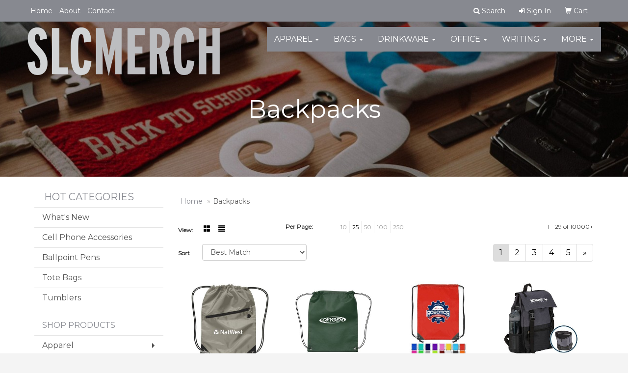

--- FILE ---
content_type: text/html
request_url: https://www.slcmerch.com/ws/ws.dll/StartSrch?UID=246603&WENavID=14361320
body_size: 8193
content:
<!DOCTYPE html>  <!-- WebExpress Embedded iFrame Page : Product Search Results List -->
<html lang="en">
  <head>
    <meta charset="utf-8">
    <meta http-equiv="X-UA-Compatible" content="IE=edge">
    <meta name="viewport" content="width=device-width, initial-scale=1">
    <!-- The above 3 meta tags *must* come first in the head; any other head content must come *after* these tags -->
    
    <!-- Bootstrap core CSS -->
    <link href="/distsite/styles/7/common/css/bootstrap.min.css" rel="stylesheet">
	<!-- Flexslider -->
    <link href="/distsite/styles/7/common/css/flexslider.css" rel="stylesheet">
	<!-- Custom styles for this theme -->
    <link href="/we/we.dll/StyleSheet?UN=246603&Type=WETheme-PS&TS=45023.3896527778" rel="stylesheet">
	<link href="/distsite/styles/7/common/css/font-awesome.min.css" rel="stylesheet">
  
    <!-- HTML5 shim and Respond.js for IE8 support of HTML5 elements and media queries -->
    <!--[if lt IE 9]>
      <script src="https://oss.maxcdn.com/html5shiv/3.7.2/html5shiv.min.js"></script>
      <script src="https://oss.maxcdn.com/respond/1.4.2/respond.min.js"></script>
    <![endif]-->

		<style>
		.show-more {
  display: none;
  cursor: pointer;
}</style>
</head>

<body style="background:#fff;">

	<div class="col-lg-12 col-md-12 col-sm-12 container page" style="padding:0px;margin:0px;">
      <div id="main-content" class="row" style="margin:0px 2px 0px 0px;">

<!-- main content -->



        <div class="category-header">

        	<!-- Category Banner -->
<!--        	<img class="img-responsive" src="http://placehold.it/1150x175/1893d1/ffffff">
-->

            <!-- Breadcrumbs -->
            <ol class="breadcrumb"  >
              <li><a href="https://www.slcmerch.com" target="_top">Home</a></li>
              <li class="active">Backpacks</li>
            </ol>

            <!-- Category Text -->
<!--
        	<h1>Custom Tote Bags</h1>
            <p>Lorem ipsum dolor sit amet, consectetur adipiscing elit, sed do eiusmod tempor incididunt ut labore et dolore magna aliqua. Ut enim ad minim veniam, quis nostrud exercitation ullamco laboris nisi ut aliquip ex ea commodo consequat.</p>
        </div>
-->
        	<!-- Hide Section Mobile -->
        	<div class="row pr-list-filters hidden-xs">

               <div id="list-controls" class="col-sm-3">

                  <form class="form-horizontal">
                    <div class="form-group">
                      <label class="col-sm-2 col-xs-3 control-label">View:</label>
                      <div class="col-sm-10 col-xs-9">
			
                          <a href="/ws/ws.dll/StartSrch?UID=246603&WENavID=14361320&View=T&ST=26012020561220949060148346" class="btn btn-control grid"><span class="glyphicon glyphicon-th-large"></span></a>
                          <a href="/ws/ws.dll/StartSrch?UID=246603&WENavID=14361320&View=L&ST=26012020561220949060148346" class="btn btn-control"><span class="glyphicon glyphicon-align-justify"></span></a>
			
                      </div>
                    </div><!--/formgroup-->
                  </form>

               </div>

               <div class="col-sm-4 remove-pad">
                	<div class="form-group" >
                      <label class="col-sm-5 control-label">Per Page:</label>
                      <div class="col-sm-7 remove-pad">
                        <ul class="per-page notranslate">
							<li><a href="/ws/ws.dll/StartSrch?UID=246603&WENavID=14361320&ST=26012020561220949060148346&PPP=10" title="Show 10 per page" onMouseOver="window.status='Show 10 per page';return true;" onMouseOut="window.status='';return true;">10</a></li><li class="active"><a href="/ws/ws.dll/StartSrch?UID=246603&WENavID=14361320&ST=26012020561220949060148346&PPP=25" title="Show 25 per page" onMouseOver="window.status='Show 25 per page';return true;" onMouseOut="window.status='';return true;">25</a></li><li><a href="/ws/ws.dll/StartSrch?UID=246603&WENavID=14361320&ST=26012020561220949060148346&PPP=50" title="Show 50 per page" onMouseOver="window.status='Show 50 per page';return true;" onMouseOut="window.status='';return true;">50</a></li><li><a href="/ws/ws.dll/StartSrch?UID=246603&WENavID=14361320&ST=26012020561220949060148346&PPP=100" title="Show 100 per page" onMouseOver="window.status='Show 100 per page';return true;" onMouseOut="window.status='';return true;">100</a></li><li><a href="/ws/ws.dll/StartSrch?UID=246603&WENavID=14361320&ST=26012020561220949060148346&PPP=250" title="Show 250 per page" onMouseOver="window.status='Show 250 per page';return true;" onMouseOut="window.status='';return true;">250</a></li>
                        </ul>
                      </div>
               		</div><!--/formgroup-->
               </div> <!-- /.col-sm-4 -->
               <div class="col-sm-5">
					<p class="pr-showing">1 - 29 of  10000+</p>
               </div>

            </div><!-- /.row-->
        <!-- /End Hidden Mobile -->

            <div class="row pr-list-filters">

              <div class="col-sm-4 hidden-xs">
<script>
function GoToNewURL(entered)
{
	to=entered.options[entered.selectedIndex].value;
	if (to>"") {
		location=to;
		entered.selectedIndex=0;
	}
}
</script>
                <form class="form-horizontal">
                  <div class="form-group">
                      <label class="col-xs-2 col-sm-2 control-label sort">Sort</label>
                      <div class="col-xs-10 col-sm-10">
                         <select class="form-control sort" onchange="GoToNewURL(this);">
							<option value="/ws/ws.dll/StartSrch?UID=246603&WENavID=14361320&Sort=0" selected>Best Match</option><option value="/ws/ws.dll/StartSrch?UID=246603&WENavID=14361320&Sort=3">Most Popular</option><option value="/ws/ws.dll/StartSrch?UID=246603&WENavID=14361320&Sort=1">Price (Low to High)</option><option value="/ws/ws.dll/StartSrch?UID=246603&WENavID=14361320&Sort=2">Price (High to Low)</option>
                        </select>
                      </div>
                    </div><!--/formgroup-->
                  </form>
                </div><!--/col4-->

                <div class="col-sm-8 col-xs-12">
                      <div class="text-center">
                        <ul class="pagination">
						  <!--
                          <li>
                            <a href="#" aria-label="Previous">
                              <span aria-hidden="true">&laquo;</span>
                            </a>
                          </li>
						  -->
							<li class="active"><a href="/ws/ws.dll/StartSrch?UID=246603&WENavID=14361320&ST=26012020561220949060148346&Start=0" title="Page 1" onMouseOver="window.status='Page 1';return true;" onMouseOut="window.status='';return true;"><span class="notranslate">1<span></a></li><li><a href="/ws/ws.dll/StartSrch?UID=246603&WENavID=14361320&ST=26012020561220949060148346&Start=28" title="Page 2" onMouseOver="window.status='Page 2';return true;" onMouseOut="window.status='';return true;"><span class="notranslate">2<span></a></li><li><a href="/ws/ws.dll/StartSrch?UID=246603&WENavID=14361320&ST=26012020561220949060148346&Start=56" title="Page 3" onMouseOver="window.status='Page 3';return true;" onMouseOut="window.status='';return true;"><span class="notranslate">3<span></a></li><li><a href="/ws/ws.dll/StartSrch?UID=246603&WENavID=14361320&ST=26012020561220949060148346&Start=84" title="Page 4" onMouseOver="window.status='Page 4';return true;" onMouseOut="window.status='';return true;"><span class="notranslate">4<span></a></li><li><a href="/ws/ws.dll/StartSrch?UID=246603&WENavID=14361320&ST=26012020561220949060148346&Start=112" title="Page 5" onMouseOver="window.status='Page 5';return true;" onMouseOut="window.status='';return true;"><span class="notranslate">5<span></a></li>
						  
                          <li>
                            <a href="/ws/ws.dll/StartSrch?UID=246603&WENavID=14361320&Start=28&ST=26012020561220949060148346" aria-label="Next">
                              <span aria-hidden="true">&raquo;</span>
                            </a>
                          </li>
						  
                        </ul>
                      </div>

					<div class="clear"></div>

                </div> <!--/col-12-->

            </div><!--/row-->

        	<div class="clear"></div>

            <div class="row visible-xs-block">
                	<div class="col-xs-12">

                      <p class="pr-showing">1 - 29 of  10000+</p>

                      <div class="btn-group pull-right" role="group">

						  
                          <a href="/ws/ws.dll/StartSrch?UID=246603&WENavID=14361320&View=T&ST=26012020561220949060148346" class="btn btn-control grid"><span class="glyphicon glyphicon-th-large"></span></a>
                          <a href="/ws/ws.dll/StartSrch?UID=246603&WENavID=14361320&View=L&ST=26012020561220949060148346" class="btn btn-control"><span class="glyphicon glyphicon-align-justify"></span></a>
						  

                          <div class="btn-group" role="group">
                            <button type="button" class="btn btn-white dropdown-toggle" data-toggle="dropdown" aria-haspopup="true" aria-expanded="false">
                              Sort <span class="caret"></span>
                            </button>
                            <ul class="dropdown-menu dropdown-menu-right">
								<li class="active"><a href="/ws/ws.dll/StartSrch?UID=246603&WENavID=14361320&Sort=0">Best Match</a></li><li><a href="/ws/ws.dll/StartSrch?UID=246603&WENavID=14361320&Sort=3">Most Popular</a></li><li><a href="/ws/ws.dll/StartSrch?UID=246603&WENavID=14361320&Sort=1">Price (Low to High)</a></li><li><a href="/ws/ws.dll/StartSrch?UID=246603&WENavID=14361320&Sort=2">Price (High to Low)</a></li>
                            </ul>
                          </div>

                      </div>
                    </div><!--/.col12 -->
            </div><!-- row -->

<!-- Product Results List -->
<ul class="thumbnail-list"><a name="0" href="#" alt="Item 0"></a>
<li>
 <a href="https://www.slcmerch.com/p/PDJVD-YFWGV/drawstring-backpack-w-zipper" target="_parent" alt="Drawstring Backpack w/ Zipper">
 <div class="pr-list-grid">
		<img class="img-responsive" src="/ws/ws.dll/QPic?SN=50018&P=524004927&I=0&PX=300" alt="Drawstring Backpack w/ Zipper">
		<p class="pr-name">Drawstring Backpack w/ Zipper</p>
		<p class="pr-price"  ><span class="notranslate">$2.69</span> - <span class="notranslate">$3.09</span></p>
		<p class="pr-number"  ><span class="notranslate">Item #PDJVD-YFWGV</span></p>
 </div>
 </a>
</li>
<a name="1" href="#" alt="Item 1"></a>
<li>
 <a href="https://www.slcmerch.com/p/PKQFC-ZNDHS/small-non-woven-drawstring-backpack" target="_parent" alt="Small Non-Woven Drawstring Backpack">
 <div class="pr-list-grid">
		<img class="img-responsive" src="/ws/ws.dll/QPic?SN=50018&P=994004814&I=0&PX=300" alt="Small Non-Woven Drawstring Backpack">
		<p class="pr-name">Small Non-Woven Drawstring Backpack</p>
		<p class="pr-price"  ><span class="notranslate">$1.39</span> - <span class="notranslate">$1.79</span></p>
		<p class="pr-number"  ><span class="notranslate">Item #PKQFC-ZNDHS</span></p>
 </div>
 </a>
</li>
<a name="2" href="#" alt="Item 2"></a>
<li>
 <a href="https://www.slcmerch.com/p/TBHWD-XTCWV/polyester-drawstring-backpack" target="_parent" alt="Polyester Drawstring Backpack">
 <div class="pr-list-grid">
		<img class="img-responsive" src="/ws/ws.dll/QPic?SN=69533&P=555490937&I=0&PX=300" alt="Polyester Drawstring Backpack">
		<p class="pr-name">Polyester Drawstring Backpack</p>
		<p class="pr-price"  ><span class="notranslate">$1.05</span> - <span class="notranslate">$1.35</span></p>
		<p class="pr-number"  ><span class="notranslate">Item #TBHWD-XTCWV</span></p>
 </div>
 </a>
</li>
<a name="3" href="#" alt="Item 3"></a>
<li>
 <a href="https://www.slcmerch.com/p/SXSYX-TSPGX/rucksack-backpack" target="_parent" alt="Rucksack Backpack">
 <div class="pr-list-grid">
		<img class="img-responsive" src="/ws/ws.dll/QPic?SN=50018&P=176311379&I=0&PX=300" alt="Rucksack Backpack">
		<p class="pr-name">Rucksack Backpack</p>
		<p class="pr-price"  ><span class="notranslate">$19.99</span> - <span class="notranslate">$21.99</span></p>
		<p class="pr-number"  ><span class="notranslate">Item #SXSYX-TSPGX</span></p>
 </div>
 </a>
</li>
<a name="4" href="#" alt="Item 4"></a>
<li>
 <a href="https://www.slcmerch.com/p/LWKTV-RCGKP/swissdigital-arbon-rfid-travel-business-backpack" target="_parent" alt="SwissDigital® ARBON RFID Travel Business Backpack">
 <div class="pr-list-grid">
		<img class="img-responsive" src="/ws/ws.dll/QPic?SN=69609&P=578458191&I=0&PX=300" alt="SwissDigital® ARBON RFID Travel Business Backpack">
		<p class="pr-name">SwissDigital® ARBON RFID Travel Business Backpack</p>
		<p class="pr-price"  ><span class="notranslate">$37.50</span> - <span class="notranslate">$41.50</span></p>
		<p class="pr-number"  ><span class="notranslate">Item #LWKTV-RCGKP</span></p>
 </div>
 </a>
</li>
<a name="5" href="#" alt="Item 5"></a>
<li>
 <a href="https://www.slcmerch.com/p/PKQFC-YNWBX/small-drawstring-backpack" target="_parent" alt="Small Drawstring Backpack">
 <div class="pr-list-grid">
		<img class="img-responsive" src="/ws/ws.dll/QPic?SN=50018&P=924004829&I=0&PX=300" alt="Small Drawstring Backpack">
		<p class="pr-name">Small Drawstring Backpack</p>
		<p class="pr-price"  ><span class="notranslate">$1.99</span> - <span class="notranslate">$2.39</span></p>
		<p class="pr-number"  ><span class="notranslate">Item #PKQFC-YNWBX</span></p>
 </div>
 </a>
</li>
<a name="6" href="#" alt="Item 6"></a>
<li>
 <a href="https://www.slcmerch.com/p/KDRWA-YJGDQ/14-x-18-polyester-drawstring-backpack" target="_parent" alt="14&quot; X 18&quot; Polyester Drawstring Backpack">
 <div class="pr-list-grid">
		<img class="img-responsive" src="/ws/ws.dll/QPic?SN=68786&P=325599622&I=0&PX=300" alt="14&quot; X 18&quot; Polyester Drawstring Backpack">
		<p class="pr-name">14&quot; X 18&quot; Polyester Drawstring Backpack</p>
		<p class="pr-price"  ><span class="notranslate">$1.03</span> - <span class="notranslate">$1.33</span></p>
		<p class="pr-number"  ><span class="notranslate">Item #KDRWA-YJGDQ</span></p>
 </div>
 </a>
</li>
<a name="7" href="#" alt="Item 7"></a>
<li>
 <a href="https://www.slcmerch.com/p/LGFSA-SLGCW/non-woven-custom-drawstring-backpack" target="_parent" alt="Non-Woven Custom Drawstring Backpack">
 <div class="pr-list-grid">
		<img class="img-responsive" src="/ws/ws.dll/QPic?SN=68786&P=705648688&I=0&PX=300" alt="Non-Woven Custom Drawstring Backpack">
		<p class="pr-name">Non-Woven Custom Drawstring Backpack</p>
		<p class="pr-price"  ><span class="notranslate">$1.02</span> - <span class="notranslate">$1.10</span></p>
		<p class="pr-number"  ><span class="notranslate">Item #LGFSA-SLGCW</span></p>
 </div>
 </a>
</li>
<a name="8" href="#" alt="Item 8"></a>
<li>
 <a href="https://www.slcmerch.com/p/SLLJD-ZJJCP/lightweight-sleek-travel-high-tech-laptop-backpack" target="_parent" alt="Lightweight Sleek Travel High Tech Laptop Backpack">
 <div class="pr-list-grid">
		<img class="img-responsive" src="/ws/ws.dll/QPic?SN=69609&P=337151911&I=0&PX=300" alt="Lightweight Sleek Travel High Tech Laptop Backpack">
		<p class="pr-name">Lightweight Sleek Travel High Tech Laptop Backpack</p>
		<p class="pr-price"  ><span class="notranslate">$17.85</span> - <span class="notranslate">$23.31</span></p>
		<p class="pr-number"  ><span class="notranslate">Item #SLLJD-ZJJCP</span></p>
 </div>
 </a>
</li>
<a name="9" href="#" alt="Item 9"></a>
<li>
 <a href="https://www.slcmerch.com/p/TQBGA-SLXGW/non-woven-drawstring-cinch-backpack" target="_parent" alt="Non-Woven Drawstring Cinch Backpack">
 <div class="pr-list-grid">
		<img class="img-responsive" src="/ws/ws.dll/QPic?SN=68786&P=165600688&I=0&PX=300" alt="Non-Woven Drawstring Cinch Backpack">
		<p class="pr-name">Non-Woven Drawstring Cinch Backpack</p>
		<p class="pr-price"  ><span class="notranslate">$1.03</span> - <span class="notranslate">$1.12</span></p>
		<p class="pr-number"  ><span class="notranslate">Item #TQBGA-SLXGW</span></p>
 </div>
 </a>
</li>
<a name="10" href="#" alt="Item 10"></a>
<li>
 <a href="https://www.slcmerch.com/p/SNNPC-ZDVKS/clear-drawstring-backpack" target="_parent" alt="Clear Drawstring Backpack">
 <div class="pr-list-grid">
		<img class="img-responsive" src="/ws/ws.dll/QPic?SN=68786&P=715761814&I=0&PX=300" alt="Clear Drawstring Backpack">
		<p class="pr-name">Clear Drawstring Backpack</p>
		<p class="pr-price"  ><span class="notranslate">$1.60</span> - <span class="notranslate">$2.27</span></p>
		<p class="pr-number"  ><span class="notranslate">Item #SNNPC-ZDVKS</span></p>
 </div>
 </a>
</li>
<a name="11" href="#" alt="Item 11"></a>
<li>
 <a href="https://www.slcmerch.com/p/LGMFU-SHYTR/210d-rpet-drawstring-backpack" target="_parent" alt="210D RPET Drawstring Backpack">
 <div class="pr-list-grid">
		<img class="img-responsive" src="/ws/ws.dll/QPic?SN=50018&P=366888083&I=0&PX=300" alt="210D RPET Drawstring Backpack">
		<p class="pr-name">210D RPET Drawstring Backpack</p>
		<p class="pr-price"  ><span class="notranslate">$2.39</span> - <span class="notranslate">$2.79</span></p>
		<p class="pr-number"  ><span class="notranslate">Item #LGMFU-SHYTR</span></p>
 </div>
 </a>
</li>
<a name="12" href="#" alt="Item 12"></a>
<li>
 <a href="https://www.slcmerch.com/p/OJVZU-RGPFT/mod-insulated-cooler-backpack" target="_parent" alt="Mod Insulated Cooler Backpack">
 <div class="pr-list-grid">
		<img class="img-responsive" src="/ws/ws.dll/QPic?SN=50018&P=536945095&I=0&PX=300" alt="Mod Insulated Cooler Backpack">
		<p class="pr-name">Mod Insulated Cooler Backpack</p>
		<p class="pr-price"  ><span class="notranslate">$18.99</span> - <span class="notranslate">$20.29</span></p>
		<p class="pr-number"  ><span class="notranslate">Item #OJVZU-RGPFT</span></p>
 </div>
 </a>
</li>
<a name="13" href="#" alt="Item 13"></a>
<li>
 <a href="https://www.slcmerch.com/p/KSYJD-AVVDS/thule-heritage-notus-16-computer-backpack-20l" target="_parent" alt="Thule Heritage Notus 16'' Computer Backpack 20L">
 <div class="pr-list-grid">
		<img class="img-responsive" src="/ws/ws.dll/QPic?SN=52344&P=506319904&I=0&PX=300" alt="Thule Heritage Notus 16'' Computer Backpack 20L">
		<p class="pr-name">Thule Heritage Notus 16'' Computer Backpack 20L</p>
		<p class="pr-price"  ><span class="notranslate">$69.68</span> - <span class="notranslate">$87.80</span></p>
		<p class="pr-number"  ><span class="notranslate">Item #KSYJD-AVVDS</span></p>
 </div>
 </a>
</li>
<a name="14" href="#" alt="Item 14"></a>
<li>
 <a href="https://www.slcmerch.com/p/MLJBV-XFLBW/crossbody-sling-bag-backpack" target="_parent" alt="Crossbody Sling Bag Backpack">
 <div class="pr-list-grid">
		<img class="img-responsive" src="/ws/ws.dll/QPic?SN=68786&P=726687138&I=0&PX=300" alt="Crossbody Sling Bag Backpack">
		<p class="pr-name">Crossbody Sling Bag Backpack</p>
		<p class="pr-price"  ><span class="notranslate">$4.55</span> - <span class="notranslate">$6.25</span></p>
		<p class="pr-number"  ><span class="notranslate">Item #MLJBV-XFLBW</span></p>
 </div>
 </a>
</li>
<a name="15" href="#" alt="Item 15"></a>
<li>
 <a href="https://www.slcmerch.com/p/NLLNB-UWJYQ/zipper-pocket-drawstring-backpack" target="_parent" alt="Zipper Pocket Drawstring Backpack">
 <div class="pr-list-grid">
		<img class="img-responsive" src="/ws/ws.dll/QPic?SN=69533&P=137186762&I=0&PX=300" alt="Zipper Pocket Drawstring Backpack">
		<p class="pr-name">Zipper Pocket Drawstring Backpack</p>
		<p class="pr-price"  ><span class="notranslate">$1.45</span> - <span class="notranslate">$2.00</span></p>
		<p class="pr-number"  ><span class="notranslate">Item #NLLNB-UWJYQ</span></p>
 </div>
 </a>
</li>
<a name="16" href="#" alt="Item 16"></a>
<li>
 <a href="https://www.slcmerch.com/p/OXQLA-AZTHP/drawstring-sports-bag-with-front-zipper-pocket--earphone-slot-13.5-x-18-" target="_parent" alt="Drawstring Sports Bag with Front Zipper Pocket &amp; Earphone Slot 13.5&quot; x 18 &quot;">
 <div class="pr-list-grid">
		<img class="img-responsive" src="/ws/ws.dll/QPic?SN=69609&P=935895601&I=0&PX=300" alt="Drawstring Sports Bag with Front Zipper Pocket &amp; Earphone Slot 13.5&quot; x 18 &quot;">
		<p class="pr-name">Drawstring Sports Bag with Front Zipper Pocket &amp; Earphone Slot 13.5&quot; x 18 &quot;</p>
		<p class="pr-price"  ><span class="notranslate">$2.54</span> - <span class="notranslate">$4.83</span></p>
		<p class="pr-number"  ><span class="notranslate">Item #OXQLA-AZTHP</span></p>
 </div>
 </a>
</li>
<a name="17" href="#" alt="Item 17"></a>
<li>
 <a href="https://www.slcmerch.com/p/OWDWD-VZLXO/cinch-up-bag-non-woven-drawstring-backpacks" target="_parent" alt="Cinch Up Bag Non-Woven Drawstring Backpacks">
 <div class="pr-list-grid">
		<img class="img-responsive" src="/ws/ws.dll/QPic?SN=69609&P=916965950&I=0&PX=300" alt="Cinch Up Bag Non-Woven Drawstring Backpacks">
		<p class="pr-name">Cinch Up Bag Non-Woven Drawstring Backpacks</p>
		<p class="pr-price"  ><span class="notranslate">$1.43</span> - <span class="notranslate">$3.12</span></p>
		<p class="pr-number"  ><span class="notranslate">Item #OWDWD-VZLXO</span></p>
 </div>
 </a>
</li>
<a name="18" href="#" alt="Item 18"></a>
<li>
 <a href="https://www.slcmerch.com/p/LWCTU-VPFLU/rtic-lightweight-backpack-cooler-15-can" target="_parent" alt="RTIC Lightweight Backpack Cooler - 15 Can">
 <div class="pr-list-grid">
		<img class="img-responsive" src="/ws/ws.dll/QPic?SN=66296&P=306908056&I=0&PX=300" alt="RTIC Lightweight Backpack Cooler - 15 Can">
		<p class="pr-name">RTIC Lightweight Backpack Cooler - 15 Can</p>
		<p class="pr-price"  ><span class="notranslate">$69.99</span> - <span class="notranslate">$72.99</span></p>
		<p class="pr-number"  ><span class="notranslate">Item #LWCTU-VPFLU</span></p>
 </div>
 </a>
</li>
<a name="19" href="#" alt="Item 19"></a>
<li>
 <a href="https://www.slcmerch.com/p/LYDXC-RXZCT/terra-thread-executive-work-tote-bag-sustainable-gots--fair-trade-certified" target="_parent" alt="TERRA THREAD® - Executive Work Tote Bag Sustainable GOTS &amp; Fair Trade Certified">
 <div class="pr-list-grid">
		<img class="img-responsive" src="/ws/ws.dll/QPic?SN=69609&P=797838895&I=0&PX=300" alt="TERRA THREAD® - Executive Work Tote Bag Sustainable GOTS &amp; Fair Trade Certified">
		<p class="pr-name">TERRA THREAD® - Executive Work Tote Bag Sustainable GOTS &amp; Fair Trade Certified</p>
		<p class="pr-price"  ><span class="notranslate">$45.75</span> - <span class="notranslate">$48.90</span></p>
		<p class="pr-number"  ><span class="notranslate">Item #LYDXC-RXZCT</span></p>
 </div>
 </a>
</li>
<a name="20" href="#" alt="Item 20"></a>
<li>
 <a href="https://www.slcmerch.com/p/RNTPW-TLCTX/non-woven-drawstring-bag" target="_parent" alt="Non Woven Drawstring Bag">
 <div class="pr-list-grid">
		<img class="img-responsive" src="/ws/ws.dll/QPic?SN=50219&P=586932279&I=0&PX=300" alt="Non Woven Drawstring Bag">
		<p class="pr-name">Non Woven Drawstring Bag</p>
		<p class="pr-price"  ><span class="notranslate">$1.32</span> - <span class="notranslate">$1.74</span></p>
		<p class="pr-number"  ><span class="notranslate">Item #RNTPW-TLCTX</span></p>
 </div>
 </a>
</li>
<a name="21" href="#" alt="Item 21"></a>
<li>
 <a href="https://www.slcmerch.com/p/TNVDU-TZHLS/non-woven-drawstring-backpacks-14.5x17.5" target="_parent" alt="Non-Woven Drawstring Backpacks (14.5&quot;x17.5&quot;)">
 <div class="pr-list-grid">
		<img class="img-responsive" src="/ws/ws.dll/QPic?SN=67337&P=583130074&I=0&PX=300" alt="Non-Woven Drawstring Backpacks (14.5&quot;x17.5&quot;)">
		<p class="pr-name">Non-Woven Drawstring Backpacks (14.5&quot;x17.5&quot;)</p>
		<p class="pr-price"  ><span class="notranslate">$1.25</span> - <span class="notranslate">$5.29</span></p>
		<p class="pr-number"  ><span class="notranslate">Item #TNVDU-TZHLS</span></p>
 </div>
 </a>
</li>
<a name="22" href="#" alt="Item 22"></a>
<li>
 <a href="https://www.slcmerch.com/p/KSKPD-YFXFP/drawstring-backpack-with-front-zipper-pocket" target="_parent" alt="Drawstring Backpack with Front Zipper Pocket">
 <div class="pr-list-grid">
		<img class="img-responsive" src="/ws/ws.dll/QPic?SN=68786&P=125599921&I=0&PX=300" alt="Drawstring Backpack with Front Zipper Pocket">
		<p class="pr-name">Drawstring Backpack with Front Zipper Pocket</p>
		<p class="pr-price"  ><span class="notranslate">$1.65</span> - <span class="notranslate">$2.32</span></p>
		<p class="pr-number"  ><span class="notranslate">Item #KSKPD-YFXFP</span></p>
 </div>
 </a>
</li>
<a name="23" href="#" alt="Item 23"></a>
<li>
 <a href="https://www.slcmerch.com/p/KSKPD-ZFHTS/classic-polyester-drawstring-sports-backpack" target="_parent" alt="Classic Polyester Drawstring Sports Backpack">
 <div class="pr-list-grid">
		<img class="img-responsive" src="/ws/ws.dll/QPic?SN=68786&P=395599914&I=0&PX=300" alt="Classic Polyester Drawstring Sports Backpack">
		<p class="pr-name">Classic Polyester Drawstring Sports Backpack</p>
		<p class="pr-price"  ><span class="notranslate">$1.03</span> - <span class="notranslate">$1.32</span></p>
		<p class="pr-number"  ><span class="notranslate">Item #KSKPD-ZFHTS</span></p>
 </div>
 </a>
</li>
<a name="24" href="#" alt="Item 24"></a>
<li>
 <a href="https://www.slcmerch.com/p/QQXSX-ZLYLW/travel-high-tech-backpack-sleek-modern-laptop-bag" target="_parent" alt="Travel High Tech Backpack Sleek Modern Laptop Bag">
 <div class="pr-list-grid">
		<img class="img-responsive" src="/ws/ws.dll/QPic?SN=69609&P=567073318&I=0&PX=300" alt="Travel High Tech Backpack Sleek Modern Laptop Bag">
		<p class="pr-name">Travel High Tech Backpack Sleek Modern Laptop Bag</p>
		<p class="pr-price"  ><span class="notranslate">$17.15</span> - <span class="notranslate">$22.47</span></p>
		<p class="pr-number"  ><span class="notranslate">Item #QQXSX-ZLYLW</span></p>
 </div>
 </a>
</li>
<a name="25" href="#" alt="Item 25"></a>
<li>
 <a href="https://www.slcmerch.com/p/PXGRD-SRQTR/striker-drawstring-backpack" target="_parent" alt="Striker Drawstring Backpack">
 <div class="pr-list-grid">
		<img class="img-responsive" src="/ws/ws.dll/QPic?SN=50018&P=904004983&I=0&PX=300" alt="Striker Drawstring Backpack">
		<p class="pr-name">Striker Drawstring Backpack</p>
		<p class="pr-price"  ><span class="notranslate">$5.75</span> - <span class="notranslate">$6.15</span></p>
		<p class="pr-number"  ><span class="notranslate">Item #PXGRD-SRQTR</span></p>
 </div>
 </a>
</li>
<a name="26" href="#" alt="Item 26"></a>
<li>
 <a href="https://www.slcmerch.com/p/LJGPA-SNLYW/rpet-mesh-drawstring-backpack" target="_parent" alt="RPET Mesh Drawstring Backpack">
 <div class="pr-list-grid">
		<img class="img-responsive" src="/ws/ws.dll/QPic?SN=50018&P=728068688&I=0&PX=300" alt="RPET Mesh Drawstring Backpack">
		<p class="pr-name">RPET Mesh Drawstring Backpack</p>
		<p class="pr-price"  ><span class="notranslate">$5.99</span> - <span class="notranslate">$6.39</span></p>
		<p class="pr-number"  ><span class="notranslate">Item #LJGPA-SNLYW</span></p>
 </div>
 </a>
</li>
<a name="27" href="#" alt="Item 27"></a>
<li>
 <a href="https://www.slcmerch.com/p/QBQJA-YKDCP/thule-lumion-recycled-16-computer-backpack-21l" target="_parent" alt="Thule Lumion Recycled 16'' Computer Backpack 21L">
 <div class="pr-list-grid">
		<img class="img-responsive" src="/ws/ws.dll/QPic?SN=52344&P=357283621&I=0&PX=300" alt="Thule Lumion Recycled 16'' Computer Backpack 21L">
		<p class="pr-name">Thule Lumion Recycled 16'' Computer Backpack 21L</p>
		<p class="pr-price"  ><span class="notranslate">$71.78</span> - <span class="notranslate">$90.45</span></p>
		<p class="pr-number"  ><span class="notranslate">Item #QBQJA-YKDCP</span></p>
 </div>
 </a>
</li>
</ul>

<!-- Footer pagination -->
<div class="row">
<div class="col-sm-12 col-xs-12">
             <div class="text-center">
                <ul class="pagination">
						  <!--
                          <li>
                            <a href="#" aria-label="Previous">
                              <span aria-hidden="true">&laquo;</span>
                            </a>
                          </li>
						  -->
							<li class="active"><a href="/ws/ws.dll/StartSrch?UID=246603&WENavID=14361320&ST=26012020561220949060148346&Start=0" title="Page 1" onMouseOver="window.status='Page 1';return true;" onMouseOut="window.status='';return true;"><span class="notranslate">1<span></a></li><li><a href="/ws/ws.dll/StartSrch?UID=246603&WENavID=14361320&ST=26012020561220949060148346&Start=28" title="Page 2" onMouseOver="window.status='Page 2';return true;" onMouseOut="window.status='';return true;"><span class="notranslate">2<span></a></li><li><a href="/ws/ws.dll/StartSrch?UID=246603&WENavID=14361320&ST=26012020561220949060148346&Start=56" title="Page 3" onMouseOver="window.status='Page 3';return true;" onMouseOut="window.status='';return true;"><span class="notranslate">3<span></a></li><li><a href="/ws/ws.dll/StartSrch?UID=246603&WENavID=14361320&ST=26012020561220949060148346&Start=84" title="Page 4" onMouseOver="window.status='Page 4';return true;" onMouseOut="window.status='';return true;"><span class="notranslate">4<span></a></li><li><a href="/ws/ws.dll/StartSrch?UID=246603&WENavID=14361320&ST=26012020561220949060148346&Start=112" title="Page 5" onMouseOver="window.status='Page 5';return true;" onMouseOut="window.status='';return true;"><span class="notranslate">5<span></a></li>
						  
                          <li>
                            <a href="/ws/ws.dll/StartSrch?UID=246603&WENavID=14361320&Start=28&ST=26012020561220949060148346" aria-label="Next">
                              <span aria-hidden="true">&raquo;</span>
                            </a>
                          </li>
						  
                </ul>
              </div>
</div>
</div>

<!-- Custom footer -->


<!-- end main content -->

      </div> <!-- /.row -->
    </div> <!-- /container -->

	<!-- Bootstrap core JavaScript
    ================================================== -->
    <!-- Placed at the end of the document so the pages load faster -->
    <script src="/distsite/styles/7/common/js/jquery.min.js"></script>
    <script src="/distsite/styles/7/common/js/bootstrap.min.js"></script>
    <!-- IE10 viewport hack for Surface/desktop Windows 8 bug -->
    <script src="/distsite/styles/7/common/js/ie10-viewport-bug-workaround.js"></script>

	<!-- iFrame Resizer -->
	<script src="/js/iframeResizer.contentWindow.min.js" type="text/javascript"></script>
	<script type="text/javascript" src="/js/IFrameUtils.js?20150930"></script> <!-- For custom iframe integration functions (not resizing) -->
	<script>ScrollParentToTop();</script>
	<script>
		$(function () {
  			$('[data-toggle="tooltip"]').tooltip()
		})

    function PostAdStatToService(AdID, Type)
{
  var URL = '/we/we.dll/AdStat?AdID='+ AdID + '&Type=' +Type;

  // Try using sendBeacon.  Some browsers may block this.
  if (navigator && navigator.sendBeacon) {
      navigator.sendBeacon(URL);
  }
}

	</script>


	<!-- Custom - This page only -->

	<!-- Tile cell height equalizer -->
<!--
	<script src="/distsite/styles/7/common/js/jquery.matchHeight-min.js"></script>
	<script>
		$(function() {
    		$('.pr-list-grid').matchHeight();
		});
	</script>
-->
	<!-- End custom -->



</body>
</html>
